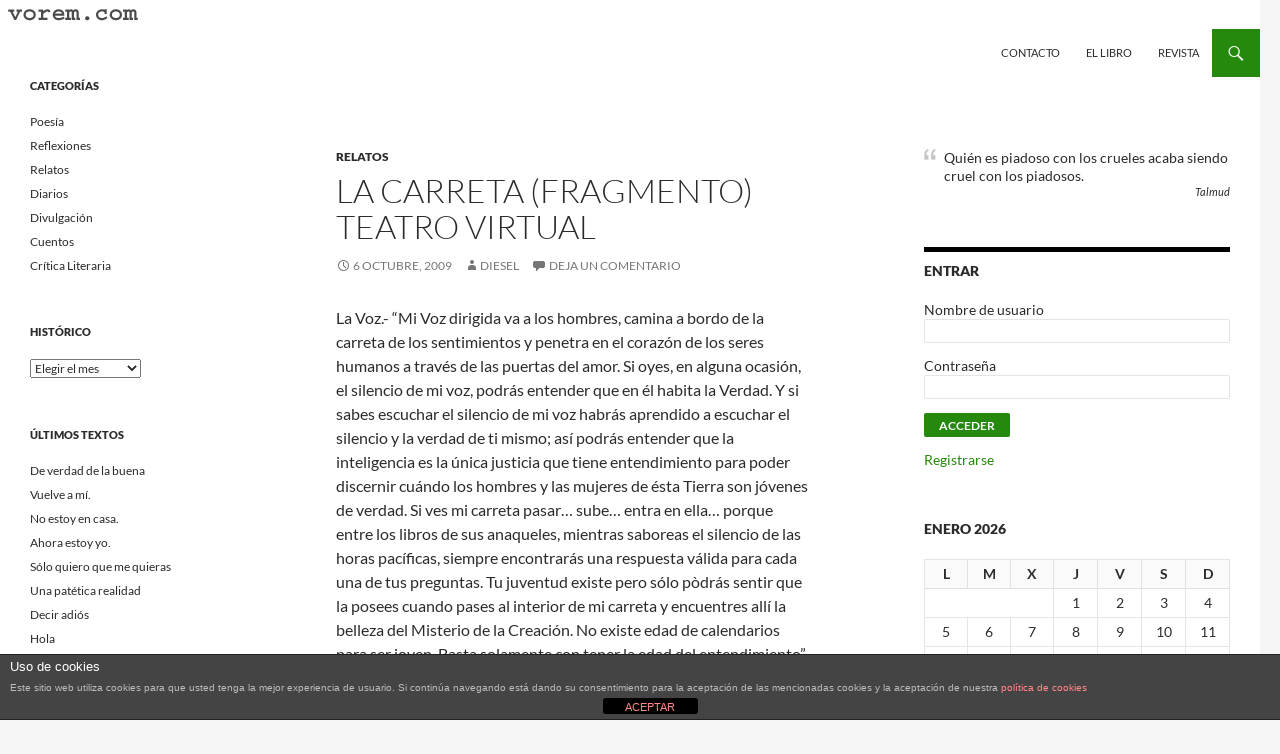

--- FILE ---
content_type: text/html; charset=UTF-8
request_url: http://old.vorem.com/la-carreta-fragmento-teatro-virtual/
body_size: 17733
content:
<!DOCTYPE html>
<!--[if IE 7]>
<html class="ie ie7" lang="es">
<![endif]-->
<!--[if IE 8]>
<html class="ie ie8" lang="es">
<![endif]-->
<!--[if !(IE 7) & !(IE 8)]><!-->
<html lang="es">
<!--<![endif]-->
<head>
	<meta charset="UTF-8">
	<meta name="viewport" content="width=device-width">
	<title>La Carreta (fragmento)  Teatro Virtual | Vorem.com :: poesía, cuentos, relatos</title>
	<link rel="profile" href="https://gmpg.org/xfn/11">
	<link rel="pingback" href="http://old.vorem.com/xmlrpc.php">
	<!--[if lt IE 9]>
	<script src="http://old.vorem.com/wp-content/themes/twentyfourteen/js/html5.js?ver=3.7.0"></script>
	<![endif]-->
	            <script type="text/javascript" id="wpuf-language-script">
                var error_str_obj = {
                    'required' : 'es requerido',
                    'mismatch' : 'no coincide',
                    'validation' : 'no es válido'
                }
            </script>
            <meta name='robots' content='max-image-preview:large' />
<link rel='dns-prefetch' href='//static.addtoany.com' />
<link rel="alternate" type="application/rss+xml" title="Vorem.com :: poesía, cuentos, relatos &raquo; Feed" href="http://old.vorem.com/feed/" />
<link rel="alternate" type="application/rss+xml" title="Vorem.com :: poesía, cuentos, relatos &raquo; Feed de los comentarios" href="http://old.vorem.com/comments/feed/" />
<link rel="alternate" type="application/rss+xml" title="Vorem.com :: poesía, cuentos, relatos &raquo; Comentario La Carreta (fragmento)  Teatro Virtual del feed" href="http://old.vorem.com/la-carreta-fragmento-teatro-virtual/feed/" />
<script>
window._wpemojiSettings = {"baseUrl":"https:\/\/s.w.org\/images\/core\/emoji\/14.0.0\/72x72\/","ext":".png","svgUrl":"https:\/\/s.w.org\/images\/core\/emoji\/14.0.0\/svg\/","svgExt":".svg","source":{"concatemoji":"http:\/\/old.vorem.com\/wp-includes\/js\/wp-emoji-release.min.js?ver=6.4.7"}};
/*! This file is auto-generated */
!function(i,n){var o,s,e;function c(e){try{var t={supportTests:e,timestamp:(new Date).valueOf()};sessionStorage.setItem(o,JSON.stringify(t))}catch(e){}}function p(e,t,n){e.clearRect(0,0,e.canvas.width,e.canvas.height),e.fillText(t,0,0);var t=new Uint32Array(e.getImageData(0,0,e.canvas.width,e.canvas.height).data),r=(e.clearRect(0,0,e.canvas.width,e.canvas.height),e.fillText(n,0,0),new Uint32Array(e.getImageData(0,0,e.canvas.width,e.canvas.height).data));return t.every(function(e,t){return e===r[t]})}function u(e,t,n){switch(t){case"flag":return n(e,"\ud83c\udff3\ufe0f\u200d\u26a7\ufe0f","\ud83c\udff3\ufe0f\u200b\u26a7\ufe0f")?!1:!n(e,"\ud83c\uddfa\ud83c\uddf3","\ud83c\uddfa\u200b\ud83c\uddf3")&&!n(e,"\ud83c\udff4\udb40\udc67\udb40\udc62\udb40\udc65\udb40\udc6e\udb40\udc67\udb40\udc7f","\ud83c\udff4\u200b\udb40\udc67\u200b\udb40\udc62\u200b\udb40\udc65\u200b\udb40\udc6e\u200b\udb40\udc67\u200b\udb40\udc7f");case"emoji":return!n(e,"\ud83e\udef1\ud83c\udffb\u200d\ud83e\udef2\ud83c\udfff","\ud83e\udef1\ud83c\udffb\u200b\ud83e\udef2\ud83c\udfff")}return!1}function f(e,t,n){var r="undefined"!=typeof WorkerGlobalScope&&self instanceof WorkerGlobalScope?new OffscreenCanvas(300,150):i.createElement("canvas"),a=r.getContext("2d",{willReadFrequently:!0}),o=(a.textBaseline="top",a.font="600 32px Arial",{});return e.forEach(function(e){o[e]=t(a,e,n)}),o}function t(e){var t=i.createElement("script");t.src=e,t.defer=!0,i.head.appendChild(t)}"undefined"!=typeof Promise&&(o="wpEmojiSettingsSupports",s=["flag","emoji"],n.supports={everything:!0,everythingExceptFlag:!0},e=new Promise(function(e){i.addEventListener("DOMContentLoaded",e,{once:!0})}),new Promise(function(t){var n=function(){try{var e=JSON.parse(sessionStorage.getItem(o));if("object"==typeof e&&"number"==typeof e.timestamp&&(new Date).valueOf()<e.timestamp+604800&&"object"==typeof e.supportTests)return e.supportTests}catch(e){}return null}();if(!n){if("undefined"!=typeof Worker&&"undefined"!=typeof OffscreenCanvas&&"undefined"!=typeof URL&&URL.createObjectURL&&"undefined"!=typeof Blob)try{var e="postMessage("+f.toString()+"("+[JSON.stringify(s),u.toString(),p.toString()].join(",")+"));",r=new Blob([e],{type:"text/javascript"}),a=new Worker(URL.createObjectURL(r),{name:"wpTestEmojiSupports"});return void(a.onmessage=function(e){c(n=e.data),a.terminate(),t(n)})}catch(e){}c(n=f(s,u,p))}t(n)}).then(function(e){for(var t in e)n.supports[t]=e[t],n.supports.everything=n.supports.everything&&n.supports[t],"flag"!==t&&(n.supports.everythingExceptFlag=n.supports.everythingExceptFlag&&n.supports[t]);n.supports.everythingExceptFlag=n.supports.everythingExceptFlag&&!n.supports.flag,n.DOMReady=!1,n.readyCallback=function(){n.DOMReady=!0}}).then(function(){return e}).then(function(){var e;n.supports.everything||(n.readyCallback(),(e=n.source||{}).concatemoji?t(e.concatemoji):e.wpemoji&&e.twemoji&&(t(e.twemoji),t(e.wpemoji)))}))}((window,document),window._wpemojiSettings);
</script>
<style id='wp-emoji-styles-inline-css'>

	img.wp-smiley, img.emoji {
		display: inline !important;
		border: none !important;
		box-shadow: none !important;
		height: 1em !important;
		width: 1em !important;
		margin: 0 0.07em !important;
		vertical-align: -0.1em !important;
		background: none !important;
		padding: 0 !important;
	}
</style>
<link rel='stylesheet' id='wp-block-library-css' href='http://old.vorem.com/wp-includes/css/dist/block-library/style.min.css?ver=6.4.7' media='all' />
<style id='wp-block-library-theme-inline-css'>
.wp-block-audio figcaption{color:#555;font-size:13px;text-align:center}.is-dark-theme .wp-block-audio figcaption{color:hsla(0,0%,100%,.65)}.wp-block-audio{margin:0 0 1em}.wp-block-code{border:1px solid #ccc;border-radius:4px;font-family:Menlo,Consolas,monaco,monospace;padding:.8em 1em}.wp-block-embed figcaption{color:#555;font-size:13px;text-align:center}.is-dark-theme .wp-block-embed figcaption{color:hsla(0,0%,100%,.65)}.wp-block-embed{margin:0 0 1em}.blocks-gallery-caption{color:#555;font-size:13px;text-align:center}.is-dark-theme .blocks-gallery-caption{color:hsla(0,0%,100%,.65)}.wp-block-image figcaption{color:#555;font-size:13px;text-align:center}.is-dark-theme .wp-block-image figcaption{color:hsla(0,0%,100%,.65)}.wp-block-image{margin:0 0 1em}.wp-block-pullquote{border-bottom:4px solid;border-top:4px solid;color:currentColor;margin-bottom:1.75em}.wp-block-pullquote cite,.wp-block-pullquote footer,.wp-block-pullquote__citation{color:currentColor;font-size:.8125em;font-style:normal;text-transform:uppercase}.wp-block-quote{border-left:.25em solid;margin:0 0 1.75em;padding-left:1em}.wp-block-quote cite,.wp-block-quote footer{color:currentColor;font-size:.8125em;font-style:normal;position:relative}.wp-block-quote.has-text-align-right{border-left:none;border-right:.25em solid;padding-left:0;padding-right:1em}.wp-block-quote.has-text-align-center{border:none;padding-left:0}.wp-block-quote.is-large,.wp-block-quote.is-style-large,.wp-block-quote.is-style-plain{border:none}.wp-block-search .wp-block-search__label{font-weight:700}.wp-block-search__button{border:1px solid #ccc;padding:.375em .625em}:where(.wp-block-group.has-background){padding:1.25em 2.375em}.wp-block-separator.has-css-opacity{opacity:.4}.wp-block-separator{border:none;border-bottom:2px solid;margin-left:auto;margin-right:auto}.wp-block-separator.has-alpha-channel-opacity{opacity:1}.wp-block-separator:not(.is-style-wide):not(.is-style-dots){width:100px}.wp-block-separator.has-background:not(.is-style-dots){border-bottom:none;height:1px}.wp-block-separator.has-background:not(.is-style-wide):not(.is-style-dots){height:2px}.wp-block-table{margin:0 0 1em}.wp-block-table td,.wp-block-table th{word-break:normal}.wp-block-table figcaption{color:#555;font-size:13px;text-align:center}.is-dark-theme .wp-block-table figcaption{color:hsla(0,0%,100%,.65)}.wp-block-video figcaption{color:#555;font-size:13px;text-align:center}.is-dark-theme .wp-block-video figcaption{color:hsla(0,0%,100%,.65)}.wp-block-video{margin:0 0 1em}.wp-block-template-part.has-background{margin-bottom:0;margin-top:0;padding:1.25em 2.375em}
</style>
<style id='bp-login-form-style-inline-css'>
.widget_bp_core_login_widget .bp-login-widget-user-avatar{float:left}.widget_bp_core_login_widget .bp-login-widget-user-links{margin-left:70px}#bp-login-widget-form label{display:block;font-weight:600;margin:15px 0 5px;width:auto}#bp-login-widget-form input[type=password],#bp-login-widget-form input[type=text]{background-color:#fafafa;border:1px solid #d6d6d6;border-radius:0;font:inherit;font-size:100%;padding:.5em;width:100%}#bp-login-widget-form .bp-login-widget-register-link,#bp-login-widget-form .login-submit{display:inline;width:-moz-fit-content;width:fit-content}#bp-login-widget-form .bp-login-widget-register-link{margin-left:1em;vertical-align:super}#bp-login-widget-form .bp-login-widget-pwd-link{font-size:80%}

</style>
<style id='bp-member-style-inline-css'>
[data-type="bp/member"] input.components-placeholder__input{border:1px solid #757575;border-radius:2px;flex:1 1 auto;padding:6px 8px}.bp-block-member{position:relative}.bp-block-member .member-content{display:flex}.bp-block-member .user-nicename{display:block}.bp-block-member .user-nicename a{border:none;color:currentColor;text-decoration:none}.bp-block-member .bp-profile-button{width:100%}.bp-block-member .bp-profile-button a.button{bottom:10px;display:inline-block;margin:18px 0 0;position:absolute;right:0}.bp-block-member.has-cover .item-header-avatar,.bp-block-member.has-cover .member-content,.bp-block-member.has-cover .member-description{z-index:2}.bp-block-member.has-cover .member-content,.bp-block-member.has-cover .member-description{padding-top:75px}.bp-block-member.has-cover .bp-member-cover-image{background-color:#c5c5c5;background-position:top;background-repeat:no-repeat;background-size:cover;border:0;display:block;height:150px;left:0;margin:0;padding:0;position:absolute;top:0;width:100%;z-index:1}.bp-block-member img.avatar{height:auto;width:auto}.bp-block-member.avatar-none .item-header-avatar{display:none}.bp-block-member.avatar-none.has-cover{min-height:200px}.bp-block-member.avatar-full{min-height:150px}.bp-block-member.avatar-full .item-header-avatar{width:180px}.bp-block-member.avatar-thumb .member-content{align-items:center;min-height:50px}.bp-block-member.avatar-thumb .item-header-avatar{width:70px}.bp-block-member.avatar-full.has-cover{min-height:300px}.bp-block-member.avatar-full.has-cover .item-header-avatar{width:200px}.bp-block-member.avatar-full.has-cover img.avatar{background:hsla(0,0%,100%,.8);border:2px solid #fff;margin-left:20px}.bp-block-member.avatar-thumb.has-cover .item-header-avatar{padding-top:75px}.entry .entry-content .bp-block-member .user-nicename a{border:none;color:currentColor;text-decoration:none}

</style>
<style id='bp-members-style-inline-css'>
[data-type="bp/members"] .components-placeholder.is-appender{min-height:0}[data-type="bp/members"] .components-placeholder.is-appender .components-placeholder__label:empty{display:none}[data-type="bp/members"] .components-placeholder input.components-placeholder__input{border:1px solid #757575;border-radius:2px;flex:1 1 auto;padding:6px 8px}[data-type="bp/members"].avatar-none .member-description{width:calc(100% - 44px)}[data-type="bp/members"].avatar-full .member-description{width:calc(100% - 224px)}[data-type="bp/members"].avatar-thumb .member-description{width:calc(100% - 114px)}[data-type="bp/members"] .member-content{position:relative}[data-type="bp/members"] .member-content .is-right{position:absolute;right:2px;top:2px}[data-type="bp/members"] .columns-2 .member-content .member-description,[data-type="bp/members"] .columns-3 .member-content .member-description,[data-type="bp/members"] .columns-4 .member-content .member-description{padding-left:44px;width:calc(100% - 44px)}[data-type="bp/members"] .columns-3 .is-right{right:-10px}[data-type="bp/members"] .columns-4 .is-right{right:-50px}.bp-block-members.is-grid{display:flex;flex-wrap:wrap;padding:0}.bp-block-members.is-grid .member-content{margin:0 1.25em 1.25em 0;width:100%}@media(min-width:600px){.bp-block-members.columns-2 .member-content{width:calc(50% - .625em)}.bp-block-members.columns-2 .member-content:nth-child(2n){margin-right:0}.bp-block-members.columns-3 .member-content{width:calc(33.33333% - .83333em)}.bp-block-members.columns-3 .member-content:nth-child(3n){margin-right:0}.bp-block-members.columns-4 .member-content{width:calc(25% - .9375em)}.bp-block-members.columns-4 .member-content:nth-child(4n){margin-right:0}}.bp-block-members .member-content{display:flex;flex-direction:column;padding-bottom:1em;text-align:center}.bp-block-members .member-content .item-header-avatar,.bp-block-members .member-content .member-description{width:100%}.bp-block-members .member-content .item-header-avatar{margin:0 auto}.bp-block-members .member-content .item-header-avatar img.avatar{display:inline-block}@media(min-width:600px){.bp-block-members .member-content{flex-direction:row;text-align:left}.bp-block-members .member-content .item-header-avatar,.bp-block-members .member-content .member-description{width:auto}.bp-block-members .member-content .item-header-avatar{margin:0}}.bp-block-members .member-content .user-nicename{display:block}.bp-block-members .member-content .user-nicename a{border:none;color:currentColor;text-decoration:none}.bp-block-members .member-content time{color:#767676;display:block;font-size:80%}.bp-block-members.avatar-none .item-header-avatar{display:none}.bp-block-members.avatar-full{min-height:190px}.bp-block-members.avatar-full .item-header-avatar{width:180px}.bp-block-members.avatar-thumb .member-content{min-height:80px}.bp-block-members.avatar-thumb .item-header-avatar{width:70px}.bp-block-members.columns-2 .member-content,.bp-block-members.columns-3 .member-content,.bp-block-members.columns-4 .member-content{display:block;text-align:center}.bp-block-members.columns-2 .member-content .item-header-avatar,.bp-block-members.columns-3 .member-content .item-header-avatar,.bp-block-members.columns-4 .member-content .item-header-avatar{margin:0 auto}.bp-block-members img.avatar{height:auto;max-width:-moz-fit-content;max-width:fit-content;width:auto}.bp-block-members .member-content.has-activity{align-items:center}.bp-block-members .member-content.has-activity .item-header-avatar{padding-right:1em}.bp-block-members .member-content.has-activity .wp-block-quote{margin-bottom:0;text-align:left}.bp-block-members .member-content.has-activity .wp-block-quote cite a,.entry .entry-content .bp-block-members .user-nicename a{border:none;color:currentColor;text-decoration:none}

</style>
<style id='bp-dynamic-members-style-inline-css'>
.bp-dynamic-block-container .item-options{font-size:.5em;margin:0 0 1em;padding:1em 0}.bp-dynamic-block-container .item-options a.selected{font-weight:600}.bp-dynamic-block-container ul.item-list{list-style:none;margin:1em 0}.bp-dynamic-block-container ul.item-list li{margin-bottom:1em}.bp-dynamic-block-container ul.item-list li:after,.bp-dynamic-block-container ul.item-list li:before{content:" ";display:table}.bp-dynamic-block-container ul.item-list li:after{clear:both}.bp-dynamic-block-container ul.item-list li .item-avatar{float:left;width:60px}.bp-dynamic-block-container ul.item-list li .item{margin-left:70px}

</style>
<style id='bp-online-members-style-inline-css'>
[data-type="bp/online-members"] .avatar-block{display:flex;flex-flow:row wrap}[data-type="bp/online-members"] .avatar-block img{margin:.5em}

</style>
<style id='bp-active-members-style-inline-css'>
[data-type="bp/active-members"] .avatar-block{display:flex;flex-flow:row wrap}[data-type="bp/active-members"] .avatar-block img{margin:.5em}

</style>
<style id='bp-latest-activities-style-inline-css'>
.bp-latest-activities .components-flex.components-select-control select[multiple]{height:auto;padding:0 8px}.bp-latest-activities .components-flex.components-select-control select[multiple]+.components-input-control__suffix svg{display:none}.bp-latest-activities-block a,.entry .entry-content .bp-latest-activities-block a{border:none;text-decoration:none}.bp-latest-activities-block .activity-list.item-list blockquote{border:none;padding:0}.bp-latest-activities-block .activity-list.item-list blockquote .activity-item:not(.mini){box-shadow:1px 0 4px rgba(0,0,0,.15);padding:0 1em;position:relative}.bp-latest-activities-block .activity-list.item-list blockquote .activity-item:not(.mini):after,.bp-latest-activities-block .activity-list.item-list blockquote .activity-item:not(.mini):before{border-color:transparent;border-style:solid;content:"";display:block;height:0;left:15px;position:absolute;width:0}.bp-latest-activities-block .activity-list.item-list blockquote .activity-item:not(.mini):before{border-top-color:rgba(0,0,0,.15);border-width:9px;bottom:-18px;left:14px}.bp-latest-activities-block .activity-list.item-list blockquote .activity-item:not(.mini):after{border-top-color:#fff;border-width:8px;bottom:-16px}.bp-latest-activities-block .activity-list.item-list blockquote .activity-item.mini .avatar{display:inline-block;height:20px;margin-right:2px;vertical-align:middle;width:20px}.bp-latest-activities-block .activity-list.item-list footer{align-items:center;display:flex}.bp-latest-activities-block .activity-list.item-list footer img.avatar{border:none;display:inline-block;margin-right:.5em}.bp-latest-activities-block .activity-list.item-list footer .activity-time-since{font-size:90%}.bp-latest-activities-block .widget-error{border-left:4px solid #0b80a4;box-shadow:1px 0 4px rgba(0,0,0,.15)}.bp-latest-activities-block .widget-error p{padding:0 1em}

</style>
<style id='bp-friends-style-inline-css'>
.bp-dynamic-block-container .item-options{font-size:.5em;margin:0 0 1em;padding:1em 0}.bp-dynamic-block-container .item-options a.selected{font-weight:600}.bp-dynamic-block-container ul.item-list{list-style:none;margin:1em 0}.bp-dynamic-block-container ul.item-list li{margin-bottom:1em}.bp-dynamic-block-container ul.item-list li:after,.bp-dynamic-block-container ul.item-list li:before{content:" ";display:table}.bp-dynamic-block-container ul.item-list li:after{clear:both}.bp-dynamic-block-container ul.item-list li .item-avatar{float:left;width:60px}.bp-dynamic-block-container ul.item-list li .item{margin-left:70px}

</style>
<style id='bp-sitewide-notices-style-inline-css'>
[data-type="bp/sitewide-notices"] .bp-screen-reader-text{clip:rect(0 0 0 0);word-wrap:normal!important;border:0;height:1px;margin:-1px;overflow:hidden;padding:0;position:absolute;width:1px}[data-type="bp/sitewide-notices"] [data-bp-tooltip]:after{word-wrap:break-word;background-color:#fff;border:1px solid #737373;border-radius:1px;box-shadow:4px 4px 8px rgba(0,0,0,.2);color:#333;content:attr(data-bp-tooltip);display:none;font-family:Helvetica Neue,Helvetica,Arial,san-serif;font-size:12px;font-weight:400;letter-spacing:normal;line-height:1.25;max-width:200px;opacity:0;padding:5px 8px;pointer-events:none;position:absolute;text-shadow:none;text-transform:none;transform:translateZ(0);transition:all 1.5s ease;visibility:hidden;white-space:nowrap;z-index:100000}[data-type="bp/sitewide-notices"] .bp-tooltip:after{left:50%;margin-top:7px;top:110%;transform:translate(-50%)}.bp-sitewide-notice-block{border-left:4px solid #ff853c;padding-left:1em;position:relative}.bp-sitewide-notice-block h2:before{background:none;border:none}.bp-sitewide-notice-block .dismiss-notice{background-color:transparent;border:1px solid #ff853c;color:#ff853c;display:block;padding:.2em .5em;position:absolute;right:.5em;top:.5em;width:-moz-fit-content;width:fit-content}.bp-sitewide-notice-block .dismiss-notice:hover{background-color:#ff853c;color:#fff}

</style>
<style id='classic-theme-styles-inline-css'>
/*! This file is auto-generated */
.wp-block-button__link{color:#fff;background-color:#32373c;border-radius:9999px;box-shadow:none;text-decoration:none;padding:calc(.667em + 2px) calc(1.333em + 2px);font-size:1.125em}.wp-block-file__button{background:#32373c;color:#fff;text-decoration:none}
</style>
<style id='global-styles-inline-css'>
body{--wp--preset--color--black: #ffffff;--wp--preset--color--cyan-bluish-gray: #abb8c3;--wp--preset--color--white: #fff;--wp--preset--color--pale-pink: #f78da7;--wp--preset--color--vivid-red: #cf2e2e;--wp--preset--color--luminous-vivid-orange: #ff6900;--wp--preset--color--luminous-vivid-amber: #fcb900;--wp--preset--color--light-green-cyan: #7bdcb5;--wp--preset--color--vivid-green-cyan: #00d084;--wp--preset--color--pale-cyan-blue: #8ed1fc;--wp--preset--color--vivid-cyan-blue: #0693e3;--wp--preset--color--vivid-purple: #9b51e0;--wp--preset--color--green: #24890d;--wp--preset--color--dark-gray: #2b2b2b;--wp--preset--color--medium-gray: #767676;--wp--preset--color--light-gray: #f5f5f5;--wp--preset--gradient--vivid-cyan-blue-to-vivid-purple: linear-gradient(135deg,rgba(6,147,227,1) 0%,rgb(155,81,224) 100%);--wp--preset--gradient--light-green-cyan-to-vivid-green-cyan: linear-gradient(135deg,rgb(122,220,180) 0%,rgb(0,208,130) 100%);--wp--preset--gradient--luminous-vivid-amber-to-luminous-vivid-orange: linear-gradient(135deg,rgba(252,185,0,1) 0%,rgba(255,105,0,1) 100%);--wp--preset--gradient--luminous-vivid-orange-to-vivid-red: linear-gradient(135deg,rgba(255,105,0,1) 0%,rgb(207,46,46) 100%);--wp--preset--gradient--very-light-gray-to-cyan-bluish-gray: linear-gradient(135deg,rgb(238,238,238) 0%,rgb(169,184,195) 100%);--wp--preset--gradient--cool-to-warm-spectrum: linear-gradient(135deg,rgb(74,234,220) 0%,rgb(151,120,209) 20%,rgb(207,42,186) 40%,rgb(238,44,130) 60%,rgb(251,105,98) 80%,rgb(254,248,76) 100%);--wp--preset--gradient--blush-light-purple: linear-gradient(135deg,rgb(255,206,236) 0%,rgb(152,150,240) 100%);--wp--preset--gradient--blush-bordeaux: linear-gradient(135deg,rgb(254,205,165) 0%,rgb(254,45,45) 50%,rgb(107,0,62) 100%);--wp--preset--gradient--luminous-dusk: linear-gradient(135deg,rgb(255,203,112) 0%,rgb(199,81,192) 50%,rgb(65,88,208) 100%);--wp--preset--gradient--pale-ocean: linear-gradient(135deg,rgb(255,245,203) 0%,rgb(182,227,212) 50%,rgb(51,167,181) 100%);--wp--preset--gradient--electric-grass: linear-gradient(135deg,rgb(202,248,128) 0%,rgb(113,206,126) 100%);--wp--preset--gradient--midnight: linear-gradient(135deg,rgb(2,3,129) 0%,rgb(40,116,252) 100%);--wp--preset--font-size--small: 13px;--wp--preset--font-size--medium: 20px;--wp--preset--font-size--large: 36px;--wp--preset--font-size--x-large: 42px;--wp--preset--spacing--20: 0.44rem;--wp--preset--spacing--30: 0.67rem;--wp--preset--spacing--40: 1rem;--wp--preset--spacing--50: 1.5rem;--wp--preset--spacing--60: 2.25rem;--wp--preset--spacing--70: 3.38rem;--wp--preset--spacing--80: 5.06rem;--wp--preset--shadow--natural: 6px 6px 9px rgba(0, 0, 0, 0.2);--wp--preset--shadow--deep: 12px 12px 50px rgba(0, 0, 0, 0.4);--wp--preset--shadow--sharp: 6px 6px 0px rgba(0, 0, 0, 0.2);--wp--preset--shadow--outlined: 6px 6px 0px -3px rgba(255, 255, 255, 1), 6px 6px rgba(0, 0, 0, 1);--wp--preset--shadow--crisp: 6px 6px 0px rgba(0, 0, 0, 1);}:where(.is-layout-flex){gap: 0.5em;}:where(.is-layout-grid){gap: 0.5em;}body .is-layout-flow > .alignleft{float: left;margin-inline-start: 0;margin-inline-end: 2em;}body .is-layout-flow > .alignright{float: right;margin-inline-start: 2em;margin-inline-end: 0;}body .is-layout-flow > .aligncenter{margin-left: auto !important;margin-right: auto !important;}body .is-layout-constrained > .alignleft{float: left;margin-inline-start: 0;margin-inline-end: 2em;}body .is-layout-constrained > .alignright{float: right;margin-inline-start: 2em;margin-inline-end: 0;}body .is-layout-constrained > .aligncenter{margin-left: auto !important;margin-right: auto !important;}body .is-layout-constrained > :where(:not(.alignleft):not(.alignright):not(.alignfull)){max-width: var(--wp--style--global--content-size);margin-left: auto !important;margin-right: auto !important;}body .is-layout-constrained > .alignwide{max-width: var(--wp--style--global--wide-size);}body .is-layout-flex{display: flex;}body .is-layout-flex{flex-wrap: wrap;align-items: center;}body .is-layout-flex > *{margin: 0;}body .is-layout-grid{display: grid;}body .is-layout-grid > *{margin: 0;}:where(.wp-block-columns.is-layout-flex){gap: 2em;}:where(.wp-block-columns.is-layout-grid){gap: 2em;}:where(.wp-block-post-template.is-layout-flex){gap: 1.25em;}:where(.wp-block-post-template.is-layout-grid){gap: 1.25em;}.has-black-color{color: var(--wp--preset--color--black) !important;}.has-cyan-bluish-gray-color{color: var(--wp--preset--color--cyan-bluish-gray) !important;}.has-white-color{color: var(--wp--preset--color--white) !important;}.has-pale-pink-color{color: var(--wp--preset--color--pale-pink) !important;}.has-vivid-red-color{color: var(--wp--preset--color--vivid-red) !important;}.has-luminous-vivid-orange-color{color: var(--wp--preset--color--luminous-vivid-orange) !important;}.has-luminous-vivid-amber-color{color: var(--wp--preset--color--luminous-vivid-amber) !important;}.has-light-green-cyan-color{color: var(--wp--preset--color--light-green-cyan) !important;}.has-vivid-green-cyan-color{color: var(--wp--preset--color--vivid-green-cyan) !important;}.has-pale-cyan-blue-color{color: var(--wp--preset--color--pale-cyan-blue) !important;}.has-vivid-cyan-blue-color{color: var(--wp--preset--color--vivid-cyan-blue) !important;}.has-vivid-purple-color{color: var(--wp--preset--color--vivid-purple) !important;}.has-black-background-color{background-color: var(--wp--preset--color--black) !important;}.has-cyan-bluish-gray-background-color{background-color: var(--wp--preset--color--cyan-bluish-gray) !important;}.has-white-background-color{background-color: var(--wp--preset--color--white) !important;}.has-pale-pink-background-color{background-color: var(--wp--preset--color--pale-pink) !important;}.has-vivid-red-background-color{background-color: var(--wp--preset--color--vivid-red) !important;}.has-luminous-vivid-orange-background-color{background-color: var(--wp--preset--color--luminous-vivid-orange) !important;}.has-luminous-vivid-amber-background-color{background-color: var(--wp--preset--color--luminous-vivid-amber) !important;}.has-light-green-cyan-background-color{background-color: var(--wp--preset--color--light-green-cyan) !important;}.has-vivid-green-cyan-background-color{background-color: var(--wp--preset--color--vivid-green-cyan) !important;}.has-pale-cyan-blue-background-color{background-color: var(--wp--preset--color--pale-cyan-blue) !important;}.has-vivid-cyan-blue-background-color{background-color: var(--wp--preset--color--vivid-cyan-blue) !important;}.has-vivid-purple-background-color{background-color: var(--wp--preset--color--vivid-purple) !important;}.has-black-border-color{border-color: var(--wp--preset--color--black) !important;}.has-cyan-bluish-gray-border-color{border-color: var(--wp--preset--color--cyan-bluish-gray) !important;}.has-white-border-color{border-color: var(--wp--preset--color--white) !important;}.has-pale-pink-border-color{border-color: var(--wp--preset--color--pale-pink) !important;}.has-vivid-red-border-color{border-color: var(--wp--preset--color--vivid-red) !important;}.has-luminous-vivid-orange-border-color{border-color: var(--wp--preset--color--luminous-vivid-orange) !important;}.has-luminous-vivid-amber-border-color{border-color: var(--wp--preset--color--luminous-vivid-amber) !important;}.has-light-green-cyan-border-color{border-color: var(--wp--preset--color--light-green-cyan) !important;}.has-vivid-green-cyan-border-color{border-color: var(--wp--preset--color--vivid-green-cyan) !important;}.has-pale-cyan-blue-border-color{border-color: var(--wp--preset--color--pale-cyan-blue) !important;}.has-vivid-cyan-blue-border-color{border-color: var(--wp--preset--color--vivid-cyan-blue) !important;}.has-vivid-purple-border-color{border-color: var(--wp--preset--color--vivid-purple) !important;}.has-vivid-cyan-blue-to-vivid-purple-gradient-background{background: var(--wp--preset--gradient--vivid-cyan-blue-to-vivid-purple) !important;}.has-light-green-cyan-to-vivid-green-cyan-gradient-background{background: var(--wp--preset--gradient--light-green-cyan-to-vivid-green-cyan) !important;}.has-luminous-vivid-amber-to-luminous-vivid-orange-gradient-background{background: var(--wp--preset--gradient--luminous-vivid-amber-to-luminous-vivid-orange) !important;}.has-luminous-vivid-orange-to-vivid-red-gradient-background{background: var(--wp--preset--gradient--luminous-vivid-orange-to-vivid-red) !important;}.has-very-light-gray-to-cyan-bluish-gray-gradient-background{background: var(--wp--preset--gradient--very-light-gray-to-cyan-bluish-gray) !important;}.has-cool-to-warm-spectrum-gradient-background{background: var(--wp--preset--gradient--cool-to-warm-spectrum) !important;}.has-blush-light-purple-gradient-background{background: var(--wp--preset--gradient--blush-light-purple) !important;}.has-blush-bordeaux-gradient-background{background: var(--wp--preset--gradient--blush-bordeaux) !important;}.has-luminous-dusk-gradient-background{background: var(--wp--preset--gradient--luminous-dusk) !important;}.has-pale-ocean-gradient-background{background: var(--wp--preset--gradient--pale-ocean) !important;}.has-electric-grass-gradient-background{background: var(--wp--preset--gradient--electric-grass) !important;}.has-midnight-gradient-background{background: var(--wp--preset--gradient--midnight) !important;}.has-small-font-size{font-size: var(--wp--preset--font-size--small) !important;}.has-medium-font-size{font-size: var(--wp--preset--font-size--medium) !important;}.has-large-font-size{font-size: var(--wp--preset--font-size--large) !important;}.has-x-large-font-size{font-size: var(--wp--preset--font-size--x-large) !important;}
.wp-block-navigation a:where(:not(.wp-element-button)){color: inherit;}
:where(.wp-block-post-template.is-layout-flex){gap: 1.25em;}:where(.wp-block-post-template.is-layout-grid){gap: 1.25em;}
:where(.wp-block-columns.is-layout-flex){gap: 2em;}:where(.wp-block-columns.is-layout-grid){gap: 2em;}
.wp-block-pullquote{font-size: 1.5em;line-height: 1.6;}
</style>
<link rel='stylesheet' id='front-estilos-css' href='http://old.vorem.com/wp-content/plugins/asesor-cookies-para-la-ley-en-espana/html/front/estilos.css?ver=6.4.7' media='all' />
<link rel='stylesheet' id='cptchpr_stylesheet-css' href='http://old.vorem.com/wp-content/plugins/captcha-pro/css/style.css?ver=6.4.7' media='all' />
<link rel='stylesheet' id='acx_fsmi_styles-css' href='http://old.vorem.com/wp-content/plugins/floating-social-media-icon/css/style.css?v=4.3.4&#038;ver=6.4.7' media='all' />
<link rel='stylesheet' id='usp_style-css' href='http://old.vorem.com/wp-content/plugins/user-submitted-posts/resources/usp.css?ver=20231102' media='all' />
<link rel='stylesheet' id='sidebar-login-css' href='http://old.vorem.com/wp-content/plugins/sidebar-login/build/sidebar-login.css?ver=1604873789' media='all' />
<link rel='stylesheet' id='twentyfourteen-lato-css' href='http://old.vorem.com/wp-content/themes/twentyfourteen/fonts/font-lato.css?ver=20230328' media='all' />
<link rel='stylesheet' id='genericons-css' href='http://old.vorem.com/wp-content/themes/twentyfourteen/genericons/genericons.css?ver=3.0.3' media='all' />
<link rel='stylesheet' id='twentyfourteen-style-css' href='http://old.vorem.com/wp-content/themes/twentyfourteen/style.css?ver=20231107' media='all' />
<link rel='stylesheet' id='twentyfourteen-block-style-css' href='http://old.vorem.com/wp-content/themes/twentyfourteen/css/blocks.css?ver=20230630' media='all' />
<!--[if lt IE 9]>
<link rel='stylesheet' id='twentyfourteen-ie-css' href='http://old.vorem.com/wp-content/themes/twentyfourteen/css/ie.css?ver=20140711' media='all' />
<![endif]-->
<link rel='stylesheet' id='addtoany-css' href='http://old.vorem.com/wp-content/plugins/add-to-any/addtoany.min.css?ver=1.16' media='all' />
<link rel='stylesheet' id='ecae-frontend-css' href='http://old.vorem.com/wp-content/plugins/easy-custom-auto-excerpt/assets/style-frontend.css?ver=2.4.12' media='all' />
<style id='ecae-frontend-inline-css'>
@import url(http://fonts.googleapis.com/css?family=Open+Sans:300italic,400italic,600italic,700italic,800italic,400,300,600,700,800&subset=latin,cyrillic-ext,latin-ext);span.ecae-button { font-family: 'Open Sans', Helvetica, Arial, sans-serif; }
</style>
<link rel='stylesheet' id='ecae-buttonskin-none-css' href='http://old.vorem.com/wp-content/plugins/easy-custom-auto-excerpt/buttons/ecae-buttonskin-none.css?ver=2.4.12' media='all' />
<link rel='stylesheet' id='wpuf-css-css' href='http://old.vorem.com/wp-content/plugins/wp-user-frontend/assets/css/frontend-forms.css?ver=6.4.7' media='all' />
<link rel='stylesheet' id='jquery-ui-css' href='http://old.vorem.com/wp-content/plugins/wp-user-frontend/assets/css/jquery-ui-1.9.1.custom.css?ver=6.4.7' media='all' />
<link rel='stylesheet' id='wpuf-sweetalert2-css' href='http://old.vorem.com/wp-content/plugins/wp-user-frontend/assets/vendor/sweetalert2/sweetalert2.css?ver=11.4.19' media='all' />
<script id="addtoany-core-js-before">
window.a2a_config=window.a2a_config||{};a2a_config.callbacks=[];a2a_config.overlays=[];a2a_config.templates={};a2a_localize = {
	Share: "Compartir",
	Save: "Guardar",
	Subscribe: "Suscribir",
	Email: "Correo electrónico",
	Bookmark: "Marcador",
	ShowAll: "Mostrar todo",
	ShowLess: "Mostrar menos",
	FindServices: "Encontrar servicio(s)",
	FindAnyServiceToAddTo: "Encuentra al instante cualquier servicio para añadir a",
	PoweredBy: "Funciona con",
	ShareViaEmail: "Compartir por correo electrónico",
	SubscribeViaEmail: "Suscribirse a través de correo electrónico",
	BookmarkInYourBrowser: "Añadir a marcadores de tu navegador",
	BookmarkInstructions: "Presiona «Ctrl+D» o «\u2318+D» para añadir esta página a marcadores",
	AddToYourFavorites: "Añadir a tus favoritos",
	SendFromWebOrProgram: "Enviar desde cualquier dirección o programa de correo electrónico ",
	EmailProgram: "Programa de correo electrónico",
	More: "Más&#8230;",
	ThanksForSharing: "¡Gracias por compartir!",
	ThanksForFollowing: "¡Gracias por seguirnos!"
};
</script>
<script async src="https://static.addtoany.com/menu/page.js" id="addtoany-core-js"></script>
<script src="http://old.vorem.com/wp-includes/js/jquery/jquery.min.js?ver=3.7.1" id="jquery-core-js"></script>
<script src="http://old.vorem.com/wp-includes/js/jquery/jquery-migrate.min.js?ver=3.4.1" id="jquery-migrate-js"></script>
<script async src="http://old.vorem.com/wp-content/plugins/add-to-any/addtoany.min.js?ver=1.1" id="addtoany-jquery-js"></script>
<script id="front-principal-js-extra">
var cdp_cookies_info = {"url_plugin":"http:\/\/old.vorem.com\/wp-content\/plugins\/asesor-cookies-para-la-ley-en-espana\/plugin.php","url_admin_ajax":"http:\/\/old.vorem.com\/wp-admin\/admin-ajax.php"};
</script>
<script src="http://old.vorem.com/wp-content/plugins/asesor-cookies-para-la-ley-en-espana/html/front/principal.js?ver=6.4.7" id="front-principal-js"></script>
<script src="http://old.vorem.com/wp-content/plugins/user-submitted-posts/resources/jquery.cookie.js?ver=20231102" id="usp_cookie-js"></script>
<script src="http://old.vorem.com/wp-content/plugins/user-submitted-posts/resources/jquery.parsley.min.js?ver=20231102" id="usp_parsley-js"></script>
<script id="usp_core-js-before">
var usp_custom_field = ""; var usp_custom_field_2 = ""; var usp_custom_checkbox = ""; var usp_case_sensitivity = "false"; var usp_challenge_response = "7"; var usp_min_images = 0; var usp_max_images = 0; var usp_parsley_error = "Respuesta incorrecta."; var usp_multiple_cats = 0; var usp_existing_tags = 0; var usp_recaptcha_disp = ""; var usp_recaptcha_vers = 2; var usp_recaptcha_key = "";
</script>
<script src="http://old.vorem.com/wp-content/plugins/user-submitted-posts/resources/jquery.usp.core.js?ver=20231102" id="usp_core-js"></script>
<script id="wpuf-ajax-script-js-extra">
var ajax_object = {"ajaxurl":"http:\/\/old.vorem.com\/wp-admin\/admin-ajax.php","fill_notice":"Some Required Fields are not filled!"};
</script>
<script src="http://old.vorem.com/wp-content/plugins/wp-user-frontend/assets/js/billing-address.js?ver=6.4.7" id="wpuf-ajax-script-js"></script>
<script src="http://old.vorem.com/wp-content/themes/twentyfourteen/js/functions.js?ver=20230526" id="twentyfourteen-script-js" defer data-wp-strategy="defer"></script>
<script src="http://old.vorem.com/wp-includes/js/jquery/ui/core.min.js?ver=1.13.2" id="jquery-ui-core-js"></script>
<script src="http://old.vorem.com/wp-includes/js/dist/vendor/wp-polyfill-inert.min.js?ver=3.1.2" id="wp-polyfill-inert-js"></script>
<script src="http://old.vorem.com/wp-includes/js/dist/vendor/regenerator-runtime.min.js?ver=0.14.0" id="regenerator-runtime-js"></script>
<script src="http://old.vorem.com/wp-includes/js/dist/vendor/wp-polyfill.min.js?ver=3.15.0" id="wp-polyfill-js"></script>
<script src="http://old.vorem.com/wp-includes/js/dist/dom-ready.min.js?ver=392bdd43726760d1f3ca" id="wp-dom-ready-js"></script>
<script src="http://old.vorem.com/wp-includes/js/dist/hooks.min.js?ver=c6aec9a8d4e5a5d543a1" id="wp-hooks-js"></script>
<script src="http://old.vorem.com/wp-includes/js/dist/i18n.min.js?ver=7701b0c3857f914212ef" id="wp-i18n-js"></script>
<script id="wp-i18n-js-after">
wp.i18n.setLocaleData( { 'text direction\u0004ltr': [ 'ltr' ] } );
</script>
<script id="wp-a11y-js-translations">
( function( domain, translations ) {
	var localeData = translations.locale_data[ domain ] || translations.locale_data.messages;
	localeData[""].domain = domain;
	wp.i18n.setLocaleData( localeData, domain );
} )( "default", {"translation-revision-date":"2025-11-14 09:08:43+0000","generator":"GlotPress\/4.0.3","domain":"messages","locale_data":{"messages":{"":{"domain":"messages","plural-forms":"nplurals=2; plural=n != 1;","lang":"es"},"Notifications":["Avisos"]}},"comment":{"reference":"wp-includes\/js\/dist\/a11y.js"}} );
</script>
<script src="http://old.vorem.com/wp-includes/js/dist/a11y.min.js?ver=7032343a947cfccf5608" id="wp-a11y-js"></script>
<script src="http://old.vorem.com/wp-includes/js/jquery/ui/mouse.min.js?ver=1.13.2" id="jquery-ui-mouse-js"></script>
<script src="http://old.vorem.com/wp-includes/js/clipboard.min.js?ver=2.0.11" id="clipboard-js"></script>
<script src="http://old.vorem.com/wp-includes/js/plupload/moxie.min.js?ver=1.3.5" id="moxiejs-js"></script>
<script src="http://old.vorem.com/wp-includes/js/plupload/plupload.min.js?ver=2.1.9" id="plupload-js"></script>
<script src="http://old.vorem.com/wp-includes/js/underscore.min.js?ver=1.13.4" id="underscore-js"></script>
<script id="plupload-handlers-js-extra">
var pluploadL10n = {"queue_limit_exceeded":"Has intentado poner en cola demasiados archivos.","file_exceeds_size_limit":"El tama\u00f1o del archivo %s excede el tama\u00f1o permitido en este sitio.","zero_byte_file":"Este archivo est\u00e1 vac\u00edo. Por favor, prueba con otro.","invalid_filetype":"Lo siento, no tienes permisos para subir este tipo de archivo.","not_an_image":"Este archivo no es una imagen. Por favor, prueba con otro.","image_memory_exceeded":"Memoria excedida. Por favor, prueba con otro archivo m\u00e1s peque\u00f1o.","image_dimensions_exceeded":"Supera el tama\u00f1o permitido. Por favor, prueba con otro.","default_error":"Ha habido un error en la subida. Por favor, int\u00e9ntalo m\u00e1s tarde.","missing_upload_url":"Ha habido un error de configuraci\u00f3n. Por favor, contacta con el  administrador del servidor.","upload_limit_exceeded":"Solo puedes subir 1 archivo.","http_error":"Respuesta inesperada del servidor. El archivo puede haber sido subido correctamente. Comprueba la biblioteca de medios o recarga la p\u00e1gina.","http_error_image":"El servidor no puede procesar la imagen. Esto puede ocurrir si el servidor est\u00e1 ocupado o no tiene suficientes recursos para completar la tarea. Puede ayudar el subir una imagen m\u00e1s peque\u00f1a. El tama\u00f1o m\u00e1ximo sugerido es de 2560 p\u00edxeles.","upload_failed":"Subida fallida.","big_upload_failed":"Por favor, intenta subir este archivo a trav\u00e9s del %1$snavegador%2$s.","big_upload_queued":"%s excede el tama\u00f1o m\u00e1ximo de subida del cargador de m\u00faltiples archivos del navegador.","io_error":"Error de entrada\/salida.","security_error":"Error de seguridad.","file_cancelled":"Archivo cancelado.","upload_stopped":"Subida detenida.","dismiss":"Descartar","crunching":"Calculando\u2026","deleted":"movidos a la papelera.","error_uploading":"Ha habido un error al subir \u00ab%s\u00bb","unsupported_image":"Esta imagen no se puede mostrar en un navegador web. Antes de subirla, para un mejor resultado, convi\u00e9rtela a JPEG.","noneditable_image":"Esta imagen no puede ser procesada por el servidor web. Antes de subirla, convi\u00e9rtela a JPEG o PNG.","file_url_copied":"La URL del archivo ha sido copiada a tu portapapeles"};
</script>
<script src="http://old.vorem.com/wp-includes/js/plupload/handlers.min.js?ver=6.4.7" id="plupload-handlers-js"></script>
<script src="http://old.vorem.com/wp-includes/js/jquery/ui/sortable.min.js?ver=1.13.2" id="jquery-ui-sortable-js"></script>
<script id="wpuf-upload-js-extra">
var wpuf_frontend_upload = {"confirmMsg":"\u00bfEst\u00e1 seguro?","delete_it":"Si, eliminarlo","cancel_it":"No, cancelarlo","nonce":"d0ddeb9d71","ajaxurl":"http:\/\/old.vorem.com\/wp-admin\/admin-ajax.php","max_filesize":"2M","plupload":{"url":"http:\/\/old.vorem.com\/wp-admin\/admin-ajax.php?nonce=2e0a4d6f0f","flash_swf_url":"http:\/\/old.vorem.com\/wp-includes\/js\/plupload\/plupload.flash.swf","filters":[{"title":"Archivos permitidos","extensions":"*"}],"multipart":true,"urlstream_upload":true,"warning":"\u00a1N\u00famero m\u00e1ximo de archivos alcanzado!","size_error":"El archivo subido excede el l\u00edmite de tama\u00f1o. Por favor intente de nuevo.","type_error":"Has subido un tipo de archivo incorrecto. Por favor, int\u00e9ntelo de nuevo."}};
</script>
<script src="http://old.vorem.com/wp-content/plugins/wp-user-frontend/assets/js/upload.js?ver=6.4.7" id="wpuf-upload-js"></script>
<script id="wpuf-form-js-extra">
var wpuf_frontend = {"ajaxurl":"http:\/\/old.vorem.com\/wp-admin\/admin-ajax.php","error_message":"Por favor, corrija los errores para continuar","nonce":"d0ddeb9d71","cancelSubMsg":"Are you sure you want to cancel your current subscription ?","delete_it":"Si","cancel_it":"No","word_max_title":"Maximum word limit reached. Please shorten your texts.","word_max_details":"This field supports a maximum of %number% words, and the limit is reached. Remove a few words to reach the acceptable limit of the field.","word_min_title":"Minimum word required.","word_min_details":"This field requires minimum %number% words. Please add some more text.","char_max_title":"Maximum character limit reached. Please shorten your texts.","char_max_details":"This field supports a maximum of %number% characters, and the limit is reached. Remove a few characters to reach the acceptable limit of the field.","char_min_title":"Minimum character required.","char_min_details":"This field requires minimum %number% characters. Please add some more character.","protected_shortcodes":["wpuf-registration"],"protected_shortcodes_message":"Using %shortcode% is restricted"};
</script>
<script src="http://old.vorem.com/wp-content/plugins/wp-user-frontend/assets/js/frontend-form.min.js?ver=6.4.7" id="wpuf-form-js"></script>
<script src="http://old.vorem.com/wp-content/plugins/wp-user-frontend/assets/vendor/sweetalert2/sweetalert2.js?ver=11.4.19" id="wpuf-sweetalert2-js"></script>
<link rel="https://api.w.org/" href="http://old.vorem.com/wp-json/" /><link rel="alternate" type="application/json" href="http://old.vorem.com/wp-json/wp/v2/posts/10281" /><link rel="EditURI" type="application/rsd+xml" title="RSD" href="http://old.vorem.com/xmlrpc.php?rsd" />
<meta name="generator" content="WordPress 6.4.7" />
<link rel="canonical" href="http://old.vorem.com/la-carreta-fragmento-teatro-virtual/" />
<link rel='shortlink' href='http://old.vorem.com/?p=10281' />
<link rel="alternate" type="application/json+oembed" href="http://old.vorem.com/wp-json/oembed/1.0/embed?url=http%3A%2F%2Fold.vorem.com%2Fla-carreta-fragmento-teatro-virtual%2F" />
<link rel="alternate" type="text/xml+oembed" href="http://old.vorem.com/wp-json/oembed/1.0/embed?url=http%3A%2F%2Fold.vorem.com%2Fla-carreta-fragmento-teatro-virtual%2F&#038;format=xml" />

	<script type="text/javascript">var ajaxurl = 'http://old.vorem.com/wp-admin/admin-ajax.php';</script>




<!-- Starting Styles For Social Media Icon From Acurax International www.acurax.com -->
<style type='text/css'>
#divBottomRight img 
{
width: 16px; 
}
#divBottomRight 
{
min-width:0px; 
position: static; 
}
</style>
<!-- Ending Styles For Social Media Icon From Acurax International www.acurax.com -->



<style id="fourteen-colors" type="text/css">/* Custom Contrast Color */
		.site:before,
		#secondary,
		.site-header,
		.site-footer,
		.menu-toggle,
		.featured-content,
		.featured-content .entry-header,
		.slider-direction-nav a,
		.ie8 .featured-content,
		.ie8 .site:before {
			background-color: #ffffff;
		}

		.grid .featured-content .entry-header,
		.ie8 .grid .featured-content .entry-header {
			border-color: #ffffff;
		}

		.slider-control-paging a:before {
			background-color: rgba(255,255,255,.33);
		}

		.hentry .mejs-mediaelement,
		.widget .mejs-mediaelement,
 		.hentry .mejs-container .mejs-controls,
 		.widget .mejs-container .mejs-controls {
			background: #ffffff;
		}

		/* Player controls need separation from the contrast background */
		.primary-sidebar .mejs-controls,
		.site-footer .mejs-controls {
			border: 1px solid;
		}
		
			.site-description,
			.secondary-navigation a,
			.widget,
			.widget a,
			.widget-title,
			.widget-title a,
			.widget_calendar caption,
			.site-header a,
			.site-title a,
			.site-title a:hover,
			.menu-toggle:before,
			.site-footer,
			.site-footer a,
			.featured-content a,
			.featured-content .entry-meta,
			.slider-direction-nav a:before,
			.hentry .mejs-container .mejs-controls .mejs-time span,
			.widget .mejs-container .mejs-controls .mejs-time span,
			.hentry .mejs-controls .mejs-button button,
			.widget .mejs-controls .mejs-button button {
				color: #2b2b2b;
			}

			@media screen and (min-width: 783px) {
				.primary-navigation ul ul a {
					color: #fff;
				}
			}

			@media screen and (min-width: 1008px) {
				.secondary-navigation ul ul a,
				.secondary-navigation li:hover > a,
				.secondary-navigation li.focus > a {
					color: #fff;
				}
			}

			.widget_calendar tbody a,
			.site-footer .widget_calendar tbody a,
			.slider-direction-nav a:hover:before {
				color: #fff;
			}

			.slider-control-paging a:before {
				background-color: rgba(0, 0, 0, .33);
			}

			.featured-content {
				background-image: url(https://old.vorem.com/wp-content/plugins/fourteen-colors/pattern-dark-inverse.svg);
			}

			.site-navigation li,
			#secondary,
			.secondary-navigation,
			.secondary-navigation li,
			.widget table,
			.widget th,
			.widget td,
			.widget_archive li,
			.widget_categories li,
			.widget_links li,
			.widget_meta li,
			.widget_nav_menu li,
			.widget_pages li,
			.widget_recent_comments li,
			.widget_recent_entries li,
			.widget_text li,
			.widget_categories li ul,
			.widget_nav_menu li ul,
			.widget_pages li ul,
			.widget_text li ul,
			.widget abbr[title] {
				border-color: rgba(0, 0, 0, .2);
			}

			.widget input,
			.widget textarea {
				background-color: rgba(0, 0, 0, .02);
				border-color: rgba(0, 0, 0, .2);
				color: #000;
			}

			.widget input:focus, .widget textarea:focus {
				border-color: rgba(0, 0, 0, 0.4);
			}

			.widget_twentyfourteen_ephemera .entry-meta a {
				color: rgba(0, 0, 0, 0.7);
			}

			.widget_twentyfourteen_ephemera > ol > li {
				border-bottom-color: rgba(0, 0, 0, 0.2);
			}

			#supplementary + .site-info {
				border-top: 1px solid rgba(0, 0, 0, 0.2);
			}

			.hentry .mejs-controls .mejs-time-rail .mejs-time-total,
			.widget .mejs-controls .mejs-time-rail .mejs-time-total,
			.hentry .mejs-controls .mejs-horizontal-volume-slider .mejs-horizontal-volume-total,
			.widget .mejs-controls .mejs-horizontal-volume-slider .mejs-horizontal-volume-total {
				background: rgba(0,0,0,.3);
			}

			.hentry .mejs-controls .mejs-time-rail .mejs-time-loaded,
			.widget .mejs-controls .mejs-time-rail .mejs-time-loaded,
			.hentry .mejs-controls .mejs-horizontal-volume-slider .mejs-horizontal-volume-current,
			.widget .mejs-controls .mejs-horizontal-volume-slider .mejs-horizontal-volume-current {
				background-color: #2b2b2b;
			}

			/* Override the site title color option with an over-qualified selector, as the option is hidden. */
			h1.site-title a {
				color: #2b2b2b;
			}
		
		.menu-toggle:active,
		.menu-toggle:focus,
		.menu-toggle:hover {
			background-color: #ffffff;
		}</style>        <style>

        </style>
        		<style type="text/css" id="twentyfourteen-header-css">
				.site-title,
		.site-description {
			clip: rect(1px 1px 1px 1px); /* IE7 */
			clip: rect(1px, 1px, 1px, 1px);
			position: absolute;
		}
				</style>
		</head>

<body class="bp-legacy post-template-default single single-post postid-10281 single-format-standard wp-embed-responsive group-blog header-image singular no-js">
<div id="page" class="hfeed site">
		<div id="site-header">
		<a href="http://old.vorem.com/" rel="home">
			<img src="http://old.vorem.com/wp-content/uploads/2014/03/copy-logo.gif" width="149" height="29" alt="Vorem.com :: poesía, cuentos, relatos" decoding="async" />		</a>
	</div>
	
	<header id="masthead" class="site-header">
		<div class="header-main">
			<h1 class="site-title"><a href="http://old.vorem.com/" rel="home">Vorem.com :: poesía, cuentos, relatos</a></h1>

			<div class="search-toggle">
				<a href="#search-container" class="screen-reader-text" aria-expanded="false" aria-controls="search-container">
					Buscar				</a>
			</div>

			<nav id="primary-navigation" class="site-navigation primary-navigation">
				<button class="menu-toggle">Menú principal</button>
				<a class="screen-reader-text skip-link" href="#content">
					Saltar al contenido				</a>
				<div id="primary-menu" class="nav-menu"><ul>
<li class="page_item page-item-2110955"><a href="http://old.vorem.com/contacto/">Contacto</a></li>
<li class="page_item page-item-2110952"><a href="http://old.vorem.com/el-libro/">El libro</a></li>
<li class="page_item page-item-2110946"><a href="http://old.vorem.com/la-revista/">Revista</a></li>
</ul></div>
			</nav>
		</div>

		<div id="search-container" class="search-box-wrapper hide">
			<div class="search-box">
				<form role="search" method="get" class="search-form" action="http://old.vorem.com/">
				<label>
					<span class="screen-reader-text">Buscar:</span>
					<input type="search" class="search-field" placeholder="Buscar &hellip;" value="" name="s" />
				</label>
				<input type="submit" class="search-submit" value="Buscar" />
			</form>			</div>
		</div>
	</header><!-- #masthead -->

	<div id="main" class="site-main">

	<div id="primary" class="content-area">
		<div id="content" class="site-content" role="main">
			
<article id="post-10281" class="post-10281 post type-post status-publish format-standard hentry category-Relatos">
	
	<header class="entry-header">
				<div class="entry-meta">
			<span class="cat-links"><a href="http://old.vorem.com/category/Relatos/" rel="category tag">Relatos</a></span>
		</div>
			<h1 class="entry-title">La Carreta (fragmento)  Teatro Virtual</h1>
		<div class="entry-meta">
			<span class="entry-date"><a href="http://old.vorem.com/la-carreta-fragmento-teatro-virtual/" rel="bookmark"><time class="entry-date" datetime="2009-10-06T08:24:22+01:00">6 octubre, 2009</time></a></span> <span class="byline"><span class="author vcard"><a class="url fn n" href="http://old.vorem.com/author/diesel/" rel="author">Diesel</a></span></span>			<span class="comments-link"><a href="http://old.vorem.com/la-carreta-fragmento-teatro-virtual/#respond">Deja un comentario</a></span>
						</div><!-- .entry-meta -->
	</header><!-- .entry-header -->

		<div class="entry-content">
		<p>La Voz.- &#8220;Mi Voz dirigida va a los hombres, camina a bordo de la carreta de los sentimientos y penetra en el corazón de los seres humanos a través de las puertas del amor. Si oyes, en alguna ocasión, el silencio de mi voz, podrás entender que en él habita la Verdad. Y si sabes escuchar el silencio de mi voz habrás aprendido a escuchar el silencio y la  verdad de ti mismo; así podrás entender que la inteligencia es la única justicia que tiene entendimiento para poder discernir cuándo los hombres y las mujeres de ésta Tierra son jóvenes de verdad. Si ves mi carreta pasar&#8230; sube&#8230; entra en ella&#8230; porque entre los libros de sus anaqueles, mientras saboreas el silencio de las horas pacíficas, siempre encontrarás una respuesta válida para cada una de tus preguntas. Tu juventud existe pero sólo pòdrás sentir que la posees cuando pases al interior de mi carreta y encuentres allí la belleza del Misterio de la Creación. No existe edad de calendarios para ser joven. Basta solamente con tener la edad del entendimiento&#8221;. </p>
<div class="addtoany_share_save_container addtoany_content addtoany_content_bottom"><div class="a2a_kit a2a_kit_size_16 addtoany_list" data-a2a-url="http://old.vorem.com/la-carreta-fragmento-teatro-virtual/" data-a2a-title="La Carreta (fragmento)  Teatro Virtual"><a class="a2a_button_facebook" href="https://www.addtoany.com/add_to/facebook?linkurl=http%3A%2F%2Fold.vorem.com%2Fla-carreta-fragmento-teatro-virtual%2F&amp;linkname=La%20Carreta%20%28fragmento%29%20%20Teatro%20Virtual" title="Facebook" rel="nofollow noopener" target="_blank"></a><a class="a2a_button_twitter" href="https://www.addtoany.com/add_to/twitter?linkurl=http%3A%2F%2Fold.vorem.com%2Fla-carreta-fragmento-teatro-virtual%2F&amp;linkname=La%20Carreta%20%28fragmento%29%20%20Teatro%20Virtual" title="Twitter" rel="nofollow noopener" target="_blank"></a></div></div>	</div><!-- .entry-content -->
	
	</article><!-- #post-10281 -->
		<nav class="navigation post-navigation">
		<h1 class="screen-reader-text">
			Navegación de entradas		</h1>
		<div class="nav-links">
			<a href="http://old.vorem.com/perfeccin-no-gracias/" rel="prev"><span class="meta-nav">Entrada anterior</span>¿Perfección? No, gracias</a><a href="http://old.vorem.com/como-hacerlo-con-estelilo/" rel="next"><span class="meta-nav">Entrada siguiente</span>como hacerlo con estelilo</a>			</div><!-- .nav-links -->
		</nav><!-- .navigation -->
		
<div id="comments" class="comments-area">

	
		<div id="respond" class="comment-respond">
		<h3 id="reply-title" class="comment-reply-title">Deja una respuesta <small><a rel="nofollow" id="cancel-comment-reply-link" href="/la-carreta-fragmento-teatro-virtual/#respond" style="display:none;">Cancelar la respuesta</a></small></h3><p class="must-log-in">Lo siento, debes estar <a href="http://old.vorem.com/wp-login.php?redirect_to=http%3A%2F%2Fold.vorem.com%2Fla-carreta-fragmento-teatro-virtual%2F">conectado</a> para publicar un comentario.</p>	</div><!-- #respond -->
	
</div><!-- #comments -->
		</div><!-- #content -->
	</div><!-- #primary -->

<div id="content-sidebar" class="content-sidebar widget-area" role="complementary">
	<aside id="perfect-quotes-2" class="widget widget_perfect_quote"><ul class="perfect-quotes">        <li>
          Quién es piadoso con los crueles acaba siendo cruel con los piadosos.          <span>
            Talmud          </span>
        </li>
        </ul></aside><aside id="wp_sidebarlogin-2" class="widget widget_wp_sidebarlogin"><h1 class="widget-title">Entrar</h1><div class="sidebar-login-form"><form name="loginform" id="loginform" action="http://old.vorem.com/wp-login.php" method="post"><p class="login-username">
				<label for="user_login">Nombre de usuario</label>
				<input type="text" name="log" id="user_login" autocomplete="username" class="input" value="" size="20" />
			</p><p class="login-password">
				<label for="user_pass">Contraseña</label>
				<input type="password" name="pwd" id="user_pass" autocomplete="current-password" spellcheck="false" class="input" value="" size="20" />
			</p><p class="login-submit">
				<input type="submit" name="wp-submit" id="wp-submit" class="button button-primary" value="Acceder" />
				<input type="hidden" name="redirect_to" value="http://old.vorem.com/la-carreta-fragmento-teatro-virtual/?_login=b026fa2754" />
			</p></form><ul class="sidebar-login-links pagenav sidebar_login_links"><li class="register-link"><a href="http://old.vorem.com/wp-login.php?action=register">Registrarse</a></li></ul></div></aside><aside id="calendar-3" class="widget widget_calendar"><div id="calendar_wrap" class="calendar_wrap"><table id="wp-calendar" class="wp-calendar-table">
	<caption>enero 2026</caption>
	<thead>
	<tr>
		<th scope="col" title="lunes">L</th>
		<th scope="col" title="martes">M</th>
		<th scope="col" title="miércoles">X</th>
		<th scope="col" title="jueves">J</th>
		<th scope="col" title="viernes">V</th>
		<th scope="col" title="sábado">S</th>
		<th scope="col" title="domingo">D</th>
	</tr>
	</thead>
	<tbody>
	<tr>
		<td colspan="3" class="pad">&nbsp;</td><td>1</td><td>2</td><td>3</td><td>4</td>
	</tr>
	<tr>
		<td>5</td><td>6</td><td>7</td><td>8</td><td>9</td><td>10</td><td>11</td>
	</tr>
	<tr>
		<td id="today">12</td><td>13</td><td>14</td><td>15</td><td>16</td><td>17</td><td>18</td>
	</tr>
	<tr>
		<td>19</td><td>20</td><td>21</td><td>22</td><td>23</td><td>24</td><td>25</td>
	</tr>
	<tr>
		<td>26</td><td>27</td><td>28</td><td>29</td><td>30</td><td>31</td>
		<td class="pad" colspan="1">&nbsp;</td>
	</tr>
	</tbody>
	</table><nav aria-label="Meses anteriores y posteriores" class="wp-calendar-nav">
		<span class="wp-calendar-nav-prev"><a href="http://old.vorem.com/2024/07/">&laquo; Jul</a></span>
		<span class="pad">&nbsp;</span>
		<span class="wp-calendar-nav-next">&nbsp;</span>
	</nav></div></aside></div><!-- #content-sidebar -->
<div id="secondary">
		<h2 class="site-description">Portal Literario Independiente</h2>
	
	
		<div id="primary-sidebar" class="primary-sidebar widget-area" role="complementary">
		<aside id="nav_menu-2" class="widget widget_nav_menu"><h1 class="widget-title">Categorías</h1><nav class="menu-categorias-container" aria-label="Categorías"><ul id="menu-categorias" class="menu"><li id="menu-item-2111538" class="menu-item menu-item-type-taxonomy menu-item-object-category menu-item-2111538"><a href="http://old.vorem.com/category/poesia/">Poesía</a></li>
<li id="menu-item-2111539" class="menu-item menu-item-type-taxonomy menu-item-object-category menu-item-2111539"><a href="http://old.vorem.com/category/Reflexiones/">Reflexiones</a></li>
<li id="menu-item-2111540" class="menu-item menu-item-type-taxonomy menu-item-object-category current-post-ancestor current-menu-parent current-post-parent menu-item-2111540"><a href="http://old.vorem.com/category/Relatos/">Relatos</a></li>
<li id="menu-item-2111541" class="menu-item menu-item-type-taxonomy menu-item-object-category menu-item-2111541"><a href="http://old.vorem.com/category/Diarios/">Diarios</a></li>
<li id="menu-item-2111542" class="menu-item menu-item-type-taxonomy menu-item-object-category menu-item-2111542"><a href="http://old.vorem.com/category/divulgacion/">Divulgación</a></li>
<li id="menu-item-2111543" class="menu-item menu-item-type-taxonomy menu-item-object-category menu-item-2111543"><a href="http://old.vorem.com/category/Cuentos/">Cuentos</a></li>
<li id="menu-item-2111544" class="menu-item menu-item-type-taxonomy menu-item-object-category menu-item-2111544"><a href="http://old.vorem.com/category/critica-de-libros/">Crítica Literaria</a></li>
</ul></nav></aside><aside id="archives-2" class="widget widget_archive"><h1 class="widget-title">Histórico</h1>		<label class="screen-reader-text" for="archives-dropdown-2">Histórico</label>
		<select id="archives-dropdown-2" name="archive-dropdown">
			
			<option value="">Elegir el mes</option>
				<option value='http://old.vorem.com/2024/07/'> julio 2024 </option>
	<option value='http://old.vorem.com/2024/05/'> mayo 2024 </option>
	<option value='http://old.vorem.com/2024/04/'> abril 2024 </option>
	<option value='http://old.vorem.com/2015/12/'> diciembre 2015 </option>
	<option value='http://old.vorem.com/2015/07/'> julio 2015 </option>
	<option value='http://old.vorem.com/2015/06/'> junio 2015 </option>
	<option value='http://old.vorem.com/2015/05/'> mayo 2015 </option>
	<option value='http://old.vorem.com/2015/04/'> abril 2015 </option>
	<option value='http://old.vorem.com/2015/03/'> marzo 2015 </option>
	<option value='http://old.vorem.com/2015/02/'> febrero 2015 </option>
	<option value='http://old.vorem.com/2015/01/'> enero 2015 </option>
	<option value='http://old.vorem.com/2014/12/'> diciembre 2014 </option>
	<option value='http://old.vorem.com/2014/11/'> noviembre 2014 </option>
	<option value='http://old.vorem.com/2014/10/'> octubre 2014 </option>
	<option value='http://old.vorem.com/2014/09/'> septiembre 2014 </option>
	<option value='http://old.vorem.com/2014/08/'> agosto 2014 </option>
	<option value='http://old.vorem.com/2014/07/'> julio 2014 </option>
	<option value='http://old.vorem.com/2014/06/'> junio 2014 </option>
	<option value='http://old.vorem.com/2014/05/'> mayo 2014 </option>
	<option value='http://old.vorem.com/2014/04/'> abril 2014 </option>
	<option value='http://old.vorem.com/2014/03/'> marzo 2014 </option>
	<option value='http://old.vorem.com/2014/02/'> febrero 2014 </option>
	<option value='http://old.vorem.com/2014/01/'> enero 2014 </option>
	<option value='http://old.vorem.com/2013/12/'> diciembre 2013 </option>
	<option value='http://old.vorem.com/2013/11/'> noviembre 2013 </option>
	<option value='http://old.vorem.com/2013/10/'> octubre 2013 </option>
	<option value='http://old.vorem.com/2013/09/'> septiembre 2013 </option>
	<option value='http://old.vorem.com/2013/08/'> agosto 2013 </option>
	<option value='http://old.vorem.com/2013/07/'> julio 2013 </option>
	<option value='http://old.vorem.com/2013/06/'> junio 2013 </option>
	<option value='http://old.vorem.com/2013/05/'> mayo 2013 </option>
	<option value='http://old.vorem.com/2013/04/'> abril 2013 </option>
	<option value='http://old.vorem.com/2013/03/'> marzo 2013 </option>
	<option value='http://old.vorem.com/2013/02/'> febrero 2013 </option>
	<option value='http://old.vorem.com/2013/01/'> enero 2013 </option>
	<option value='http://old.vorem.com/2012/12/'> diciembre 2012 </option>
	<option value='http://old.vorem.com/2012/11/'> noviembre 2012 </option>
	<option value='http://old.vorem.com/2012/10/'> octubre 2012 </option>
	<option value='http://old.vorem.com/2012/09/'> septiembre 2012 </option>
	<option value='http://old.vorem.com/2012/08/'> agosto 2012 </option>
	<option value='http://old.vorem.com/2012/07/'> julio 2012 </option>
	<option value='http://old.vorem.com/2012/06/'> junio 2012 </option>
	<option value='http://old.vorem.com/2012/05/'> mayo 2012 </option>
	<option value='http://old.vorem.com/2012/04/'> abril 2012 </option>
	<option value='http://old.vorem.com/2012/03/'> marzo 2012 </option>
	<option value='http://old.vorem.com/2012/02/'> febrero 2012 </option>
	<option value='http://old.vorem.com/2012/01/'> enero 2012 </option>
	<option value='http://old.vorem.com/2011/12/'> diciembre 2011 </option>
	<option value='http://old.vorem.com/2011/11/'> noviembre 2011 </option>
	<option value='http://old.vorem.com/2011/10/'> octubre 2011 </option>
	<option value='http://old.vorem.com/2011/09/'> septiembre 2011 </option>
	<option value='http://old.vorem.com/2011/08/'> agosto 2011 </option>
	<option value='http://old.vorem.com/2011/07/'> julio 2011 </option>
	<option value='http://old.vorem.com/2011/06/'> junio 2011 </option>
	<option value='http://old.vorem.com/2011/05/'> mayo 2011 </option>
	<option value='http://old.vorem.com/2011/04/'> abril 2011 </option>
	<option value='http://old.vorem.com/2011/03/'> marzo 2011 </option>
	<option value='http://old.vorem.com/2011/02/'> febrero 2011 </option>
	<option value='http://old.vorem.com/2011/01/'> enero 2011 </option>
	<option value='http://old.vorem.com/2010/12/'> diciembre 2010 </option>
	<option value='http://old.vorem.com/2010/11/'> noviembre 2010 </option>
	<option value='http://old.vorem.com/2010/10/'> octubre 2010 </option>
	<option value='http://old.vorem.com/2010/09/'> septiembre 2010 </option>
	<option value='http://old.vorem.com/2010/08/'> agosto 2010 </option>
	<option value='http://old.vorem.com/2010/07/'> julio 2010 </option>
	<option value='http://old.vorem.com/2010/06/'> junio 2010 </option>
	<option value='http://old.vorem.com/2010/05/'> mayo 2010 </option>
	<option value='http://old.vorem.com/2010/04/'> abril 2010 </option>
	<option value='http://old.vorem.com/2010/03/'> marzo 2010 </option>
	<option value='http://old.vorem.com/2010/02/'> febrero 2010 </option>
	<option value='http://old.vorem.com/2010/01/'> enero 2010 </option>
	<option value='http://old.vorem.com/2009/12/'> diciembre 2009 </option>
	<option value='http://old.vorem.com/2009/11/'> noviembre 2009 </option>
	<option value='http://old.vorem.com/2009/10/'> octubre 2009 </option>
	<option value='http://old.vorem.com/2009/09/'> septiembre 2009 </option>
	<option value='http://old.vorem.com/2009/08/'> agosto 2009 </option>
	<option value='http://old.vorem.com/2009/07/'> julio 2009 </option>
	<option value='http://old.vorem.com/2009/06/'> junio 2009 </option>
	<option value='http://old.vorem.com/2009/05/'> mayo 2009 </option>
	<option value='http://old.vorem.com/2009/04/'> abril 2009 </option>
	<option value='http://old.vorem.com/2009/03/'> marzo 2009 </option>
	<option value='http://old.vorem.com/2009/02/'> febrero 2009 </option>
	<option value='http://old.vorem.com/2009/01/'> enero 2009 </option>
	<option value='http://old.vorem.com/2008/12/'> diciembre 2008 </option>
	<option value='http://old.vorem.com/2008/11/'> noviembre 2008 </option>
	<option value='http://old.vorem.com/2008/10/'> octubre 2008 </option>
	<option value='http://old.vorem.com/2008/09/'> septiembre 2008 </option>
	<option value='http://old.vorem.com/2008/08/'> agosto 2008 </option>
	<option value='http://old.vorem.com/2008/07/'> julio 2008 </option>
	<option value='http://old.vorem.com/2008/06/'> junio 2008 </option>
	<option value='http://old.vorem.com/2008/05/'> mayo 2008 </option>
	<option value='http://old.vorem.com/2008/04/'> abril 2008 </option>
	<option value='http://old.vorem.com/2008/03/'> marzo 2008 </option>
	<option value='http://old.vorem.com/2008/02/'> febrero 2008 </option>
	<option value='http://old.vorem.com/2008/01/'> enero 2008 </option>
	<option value='http://old.vorem.com/2007/12/'> diciembre 2007 </option>
	<option value='http://old.vorem.com/2007/11/'> noviembre 2007 </option>
	<option value='http://old.vorem.com/2007/10/'> octubre 2007 </option>
	<option value='http://old.vorem.com/2007/09/'> septiembre 2007 </option>
	<option value='http://old.vorem.com/2007/08/'> agosto 2007 </option>
	<option value='http://old.vorem.com/2007/07/'> julio 2007 </option>
	<option value='http://old.vorem.com/2007/06/'> junio 2007 </option>
	<option value='http://old.vorem.com/2007/05/'> mayo 2007 </option>
	<option value='http://old.vorem.com/2007/04/'> abril 2007 </option>
	<option value='http://old.vorem.com/2007/03/'> marzo 2007 </option>
	<option value='http://old.vorem.com/2007/02/'> febrero 2007 </option>
	<option value='http://old.vorem.com/2007/01/'> enero 2007 </option>
	<option value='http://old.vorem.com/2006/12/'> diciembre 2006 </option>
	<option value='http://old.vorem.com/2006/10/'> octubre 2006 </option>
	<option value='http://old.vorem.com/2006/09/'> septiembre 2006 </option>
	<option value='http://old.vorem.com/2006/08/'> agosto 2006 </option>
	<option value='http://old.vorem.com/2006/07/'> julio 2006 </option>
	<option value='http://old.vorem.com/2006/06/'> junio 2006 </option>
	<option value='http://old.vorem.com/2006/05/'> mayo 2006 </option>
	<option value='http://old.vorem.com/2006/04/'> abril 2006 </option>
	<option value='http://old.vorem.com/2006/03/'> marzo 2006 </option>
	<option value='http://old.vorem.com/2006/02/'> febrero 2006 </option>
	<option value='http://old.vorem.com/2006/01/'> enero 2006 </option>
	<option value='http://old.vorem.com/2005/12/'> diciembre 2005 </option>
	<option value='http://old.vorem.com/2005/11/'> noviembre 2005 </option>
	<option value='http://old.vorem.com/2005/10/'> octubre 2005 </option>
	<option value='http://old.vorem.com/2005/09/'> septiembre 2005 </option>
	<option value='http://old.vorem.com/2005/08/'> agosto 2005 </option>
	<option value='http://old.vorem.com/2005/07/'> julio 2005 </option>
	<option value='http://old.vorem.com/2005/06/'> junio 2005 </option>
	<option value='http://old.vorem.com/2005/05/'> mayo 2005 </option>
	<option value='http://old.vorem.com/2005/04/'> abril 2005 </option>
	<option value='http://old.vorem.com/2005/03/'> marzo 2005 </option>
	<option value='http://old.vorem.com/2005/02/'> febrero 2005 </option>
	<option value='http://old.vorem.com/2005/01/'> enero 2005 </option>
	<option value='http://old.vorem.com/2004/12/'> diciembre 2004 </option>
	<option value='http://old.vorem.com/2004/11/'> noviembre 2004 </option>
	<option value='http://old.vorem.com/2004/10/'> octubre 2004 </option>
	<option value='http://old.vorem.com/2004/09/'> septiembre 2004 </option>
	<option value='http://old.vorem.com/2004/08/'> agosto 2004 </option>
	<option value='http://old.vorem.com/2004/07/'> julio 2004 </option>
	<option value='http://old.vorem.com/2004/06/'> junio 2004 </option>
	<option value='http://old.vorem.com/2004/05/'> mayo 2004 </option>
	<option value='http://old.vorem.com/2004/04/'> abril 2004 </option>
	<option value='http://old.vorem.com/2004/03/'> marzo 2004 </option>
	<option value='http://old.vorem.com/2004/02/'> febrero 2004 </option>
	<option value='http://old.vorem.com/2004/01/'> enero 2004 </option>
	<option value='http://old.vorem.com/2026/01/'>  0 </option>

		</select>

			<script>
(function() {
	var dropdown = document.getElementById( "archives-dropdown-2" );
	function onSelectChange() {
		if ( dropdown.options[ dropdown.selectedIndex ].value !== '' ) {
			document.location.href = this.options[ this.selectedIndex ].value;
		}
	}
	dropdown.onchange = onSelectChange;
})();
</script>
</aside>
		<aside id="recent-posts-2" class="widget widget_recent_entries">
		<h1 class="widget-title">Últimos Textos</h1><nav aria-label="Últimos Textos">
		<ul>
											<li>
					<a href="http://old.vorem.com/de-verdad-de-la-buena/">De verdad de la buena</a>
									</li>
											<li>
					<a href="http://old.vorem.com/vuelve-a-mi-2/">Vuelve a mí.</a>
									</li>
											<li>
					<a href="http://old.vorem.com/no-estoy-en-casa/">No estoy en casa.</a>
									</li>
											<li>
					<a href="http://old.vorem.com/ahora-estoy-yo-2/">Ahora estoy yo.</a>
									</li>
											<li>
					<a href="http://old.vorem.com/2113088-2/">Sólo quiero que me quieras</a>
									</li>
											<li>
					<a href="http://old.vorem.com/una-patetica-realidad-2/">Una patética realidad</a>
									</li>
											<li>
					<a href="http://old.vorem.com/decir-adios/">Decir adiós</a>
									</li>
											<li>
					<a href="http://old.vorem.com/hola-2/">Hola</a>
									</li>
											<li>
					<a href="http://old.vorem.com/history-in-the-air-relato/">History in the air (Relato)</a>
									</li>
											<li>
					<a href="http://old.vorem.com/te-extrano/">Te extraño</a>
									</li>
											<li>
					<a href="http://old.vorem.com/margaritas/">MARGARITAS</a>
									</li>
											<li>
					<a href="http://old.vorem.com/confesiones-2/">confesiones</a>
									</li>
											<li>
					<a href="http://old.vorem.com/el-molino-de-calabria-novela-capitulo-2/">El Molino de Calabria (Novela) -Capítulo 2-</a>
									</li>
											<li>
					<a href="http://old.vorem.com/whatsaap/">Whatsaap</a>
									</li>
											<li>
					<a href="http://old.vorem.com/solidaridad-pensamiento/">Solidaridad (Pensamiento)</a>
									</li>
											<li>
					<a href="http://old.vorem.com/donde-has-ido/">Dónde has ido</a>
									</li>
											<li>
					<a href="http://old.vorem.com/el-molino-de-calabria-novela-capitulo-1/">El Molino de Calabria (Novela) Capítulo 1</a>
									</li>
											<li>
					<a href="http://old.vorem.com/el-molino-de-calabria-novela-personajes-corregido/">El Molino de Calabria (Novela)-Personajes- corregido</a>
									</li>
											<li>
					<a href="http://old.vorem.com/licencia-para-ensonar/">Licencia para ensoñar</a>
									</li>
											<li>
					<a href="http://old.vorem.com/como-enlazar-ideas/">Cómo enlazar ideas</a>
									</li>
					</ul>

		</nav></aside>	</div><!-- #primary-sidebar -->
	</div><!-- #secondary -->

		</div><!-- #main -->

		<footer id="colophon" class="site-footer">

			
			<div class="site-info">
												<a href="https://es.wordpress.org/" class="imprint">
					Funciona gracias a WordPress				</a>
			</div><!-- .site-info -->
		</footer><!-- #colophon -->
	</div><!-- #page -->

	<!-- HTML del pié de página -->
<div class="cdp-cookies-alerta  cdp-solapa-ocultar cdp-cookies-textos-izq cdp-cookies-tema-gris">
	<div class="cdp-cookies-texto">
		<h4 style="font-size:13px !important;line-height:13px !important">Uso de cookies</h4><p style="font-size:10px !important;line-height:10px !important">Este sitio web utiliza cookies para que usted tenga la mejor experiencia de usuario. Si continúa navegando está dando su consentimiento para la aceptación de las mencionadas cookies y la aceptación de nuestra <a href="http://old.vorem.com/terminos-de-uso-para-vorem-com/" style="font-size:10px !important;line-height:10px !important">política de cookies</a></p>
		<a href="javascript:;" class="cdp-cookies-boton-cerrar">ACEPTAR</a> 
	</div>
	<a class="cdp-cookies-solapa">Aviso de cookies</a>
</div>
 <link rel='stylesheet' id='perfect_quotes-css' href='http://old.vorem.com/wp-content/plugins/perfect-quotes/includes/style.css?ver=6.4.7' media='all' />
<script src="http://old.vorem.com/wp-includes/js/comment-reply.min.js?ver=6.4.7" id="comment-reply-js" async data-wp-strategy="async"></script>
<script src="http://old.vorem.com/wp-includes/js/jquery/ui/datepicker.min.js?ver=1.13.2" id="jquery-ui-datepicker-js"></script>
<script src="http://old.vorem.com/wp-includes/js/jquery/ui/menu.min.js?ver=1.13.2" id="jquery-ui-menu-js"></script>
<script id="jquery-ui-autocomplete-js-extra">
var uiAutocompleteL10n = {"noResults":"No se han encontrado resultados.","oneResult":"1 resultado encontrado. Utiliza las teclas de flecha arriba y abajo para navegar.","manyResults":"%d resultados encontrados. Utiliza las teclas arriba y abajo para navegar.","itemSelected":"Elemento seleccionado."};
</script>
<script src="http://old.vorem.com/wp-includes/js/jquery/ui/autocomplete.min.js?ver=1.13.2" id="jquery-ui-autocomplete-js"></script>
<script src="http://old.vorem.com/wp-includes/js/jquery/suggest.min.js?ver=1.1-20110113" id="suggest-js"></script>
<script src="http://old.vorem.com/wp-includes/js/jquery/ui/slider.min.js?ver=1.13.2" id="jquery-ui-slider-js"></script>
<script id="wpuf-subscriptions-js-extra">
var wpuf_subscription = {"pack_notice":"Please Cancel Your Currently Active Pack first!"};
</script>
<script src="http://old.vorem.com/wp-content/plugins/wp-user-frontend/assets/js/subscriptions.js?ver=6.4.7" id="wpuf-subscriptions-js"></script>
<script id="sidebar-login-js-extra">
var sidebar_login_params = {"ajax_url":"\/wp-admin\/admin-ajax.php","force_ssl_admin":"0","is_ssl":"0","i18n_username_required":"Por favor, introduce tu usuario","i18n_password_required":"Por favor, introduce tu contrase\u00f1a","error_class":"sidebar-login-error"};
</script>
<script src="http://old.vorem.com/wp-content/plugins/sidebar-login/build/frontend.js?ver=39f7653913319f945fb39a83c9a25003" id="sidebar-login-js"></script>
</body>
</html>


--- FILE ---
content_type: text/css
request_url: http://old.vorem.com/wp-content/plugins/captcha-pro/css/style.css?ver=6.4.7
body_size: 434
content:
/*
* styles for settings page
*/
.cptchpr_example_fields_actions {
	float: left;
    height: 18px;
	width: 140px;
	position:relative;
	top: -7px;
	padding:2px 0;
}
.cptchpr_example_fields_actions img {
	position:relative;
	width:30px;
	top: 6px;
}
.cptchpr_block {
	direction: ltr;
}
/* styles for help tooltips */
.cptchpr_help_box {
    background-image: url("../images/tooltip_icons.png");
    background-repeat: no-repeat;
    cursor: pointer;
    float: left;
    height: 29px;
    position: relative;
    margin: -3px 5px 3px;
    width: 29px;
    clear: none !important;
}
.cptchpr_hidden_help_text {
    background: #F4F4F4;
    border: 1px solid #DCDCDC;
    border-radius: 4px;
    left: 40px;
    padding: 5px 10px;
    position: absolute;
    width: 240px;
    line-height: 1.5;
}
.cptchpr_hidden_help_text:before {
    content: url("../images/help.png");
    left: -10px;
    position: absolute;
    top: 7px;
}